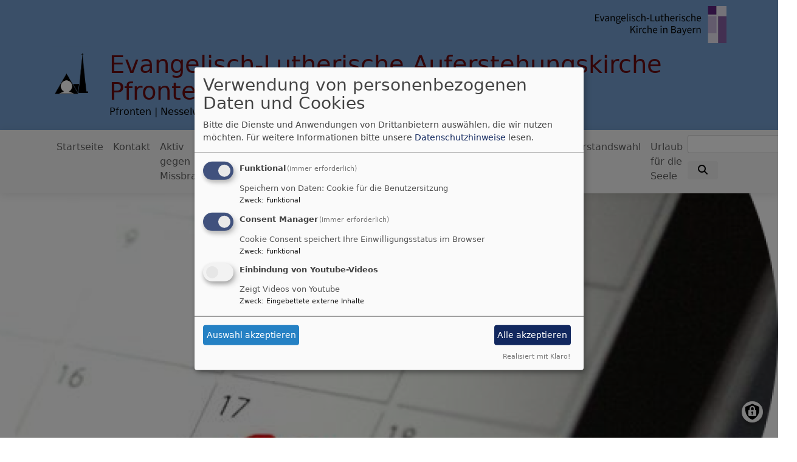

--- FILE ---
content_type: text/html; charset=UTF-8
request_url: https://www.evangelisch-pfronten.com/termine
body_size: 9757
content:
<!DOCTYPE html>
<html lang="de" dir="ltr" prefix="content: http://purl.org/rss/1.0/modules/content/  dc: http://purl.org/dc/terms/  foaf: http://xmlns.com/foaf/0.1/  og: http://ogp.me/ns#  rdfs: http://www.w3.org/2000/01/rdf-schema#  schema: http://schema.org/  sioc: http://rdfs.org/sioc/ns#  sioct: http://rdfs.org/sioc/types#  skos: http://www.w3.org/2004/02/skos/core#  xsd: http://www.w3.org/2001/XMLSchema# ">
  <head>
    <meta charset="utf-8" />
<noscript><style>form.antibot * :not(.antibot-message) { display: none !important; }</style>
</noscript><meta name="description" content="Anstehende Termine unserer Kirchengemeinde finden Sie hier" />
<meta property="og:url" content="https://www.evangelisch-pfronten.com/termine" />
<meta property="og:title" content="Termine" />
<meta property="og:description" content="Anstehende Termine unserer Kirchengemeinde finden Sie hier" />
<meta property="og:image" content="https://www.evangelisch-pfronten.com/sites/evangelisch-pfronten.com/files/styles/max_1300x1300/public/media/img/termine.png?itok=W0a5lBUk" />
<meta name="Generator" content="Drupal 10 (https://www.drupal.org)" />
<meta name="MobileOptimized" content="width" />
<meta name="HandheldFriendly" content="true" />
<meta name="viewport" content="width=device-width, initial-scale=1.0" />
<link rel="canonical" href="https://www.evangelisch-pfronten.com/termine" />
<link rel="shortlink" href="https://www.evangelisch-pfronten.com/node/72" />

    <title>Termine | Evangelisch-Lutherische Auferstehungskirche Pfronten</title>
    <link rel="stylesheet" media="all" href="/sites/evangelisch-pfronten.com/files/css/css_Mc3kzimK7PLq9TsstiV97TbHcAGcPSYr-oiYPp6OX80.css?delta=0&amp;language=de&amp;theme=vk_blockly&amp;include=eJxNjG0OhCAQQy_EypHMCFVYB4YMYPT2y5rsx5-2eWmeExZd5LQeK3VuxonCeu2FeKInnQYH5Q0cqwuYGzTFDLtGHhN-4GZ2JhV75_9-yAHV6GEKKW1KJdSP-UemnktfhifAm3rVhmQXqjDHPr_bOklFMnKrN2JxO1_fSwAXqE3wkV73oU-1" />
<link rel="stylesheet" media="all" href="/sites/evangelisch-pfronten.com/files/css/css_LWutVn63JNehXlmRccH3-zID6DniJkkn2Z2gWFGqJfU.css?delta=1&amp;language=de&amp;theme=vk_blockly&amp;include=eJxNjG0OhCAQQy_EypHMCFVYB4YMYPT2y5rsx5-2eWmeExZd5LQeK3VuxonCeu2FeKInnQYH5Q0cqwuYGzTFDLtGHhN-4GZ2JhV75_9-yAHV6GEKKW1KJdSP-UemnktfhifAm3rVhmQXqjDHPr_bOklFMnKrN2JxO1_fSwAXqE3wkV73oU-1" />

      
      <link rel="stylesheet" href="https://www.evangelisch-pfronten.com/sites/evangelisch-pfronten.com/files/theme/vk_blockly_custom.css" />
      <script src="/libraries/klaro/dist/klaro-no-translations-no-css.js?t940u0" defer id="klaro-js"></script>

  </head>
  <body class="path-node page-node-type-page">
        <a href="#main-content" class="visually-hidden focusable skip-link">
      Direkt zum Inhalt
    </a>
    
      <div class="dialog-off-canvas-main-canvas" data-off-canvas-main-canvas>
    <div class="layout-container">
<div id="debug">Debug: </div>
        <header role="banner" id="vk_blockly_header">


    
    
    <div class="container">
        <div class="row">
                                        <div class="col" id="elkb_balkenkreuz_rechts"><img src="/themes/custom/vk_blockly/images/rechts_elkbzeichen.png" alt="Logo Evangelisch-Lutherische Kirche in Bayern" class="img-fluid" /></div>
                    </div>
        <div class="row">


                                                <div class="col-sm-1">
                        <a href="/" title="Startseite" rel="home">
                            <img src="/sites/evangelisch-pfronten.com/files/Logo%20Auferstehungskirche%20Pfronten%20ohne%20Hintergrund_1.png" alt="Startseite" class="img-fluid site-logo" />
                        </a>
                    </div>
                                                <div class="col-sm-11 site-and-slogan">
                    <div class="site-name align-middle"><a href="/" title="Startseite" rel="home">Evangelisch-Lutherische Auferstehungskirche Pfronten</a></div>

                                            <div class="site-slogan">Pfronten | Nesselwang | Seeg | Rückholz | Eisenberg | Zell | Kirche im Urlaub</div>
                                        </div>
                            

            

        </div>
    </div>



    </header>

    
    

<nav role="navigation" aria-labelledby="block-vk-blockly-main-menu-menu" id="block-vk-blockly-main-menu" class="navbar navbar-toggleable-md navbar-light nav-bg container-fluid sticky-top">
<div class="container">

                        
    <h2 class="visually-hidden" id="block-vk-blockly-main-menu-menu">Hauptnavigation</h2>
    


       


    <button class="navbar-toggler navbar-toggler-left" type="button" data-toggle="collapse" data-target="#navbarSupportedContent" aria-controls="navbarSupportedContent" aria-expanded="false" aria-label="Toggle navigation">
        <span class="navbar-toggler-icon"></span>
    </button>
    <a class="navbar-brand" href="#">&nbsp;</a>
    <div class="collapse navbar-collapse col" id="navbarSupportedContent">
        <ul block="menu" class="navbar-nav mr-auto">                                                                                 <li class="nav-item">

                                            <a href="/" class="nav-link" data-drupal-link-system-path="&lt;front&gt;">Startseite</a>
                    
                </li>
                                                                                <li class="nav-item">

                                            <a href="/wir-sind-fuer-sie-da" class="nav-link" data-drupal-link-system-path="node/57">Kontakt</a>
                    
                </li>
                                                                                <li class="nav-item">

                                            <a href="/aktiv-gegen-missbrauch" class="nav-link" data-drupal-link-system-path="node/82">Aktiv gegen Missbrauch</a>
                    
                </li>
                                                                                <li class="nav-item">

                                            <a href="/lebensbegleitung" class="nav-link" data-drupal-link-system-path="node/63">Lebensbegleitung</a>
                    
                </li>
                                                                                <li class="nav-item">

                                            <a href="/lebendige-gemeinde" class="nav-link" data-drupal-link-system-path="node/73">Lebendige Gemeinde</a>
                    
                </li>
                                                                                <li class="nav-item">

                                            <a href="/organisation-und-gebaeude" class="nav-link" data-drupal-link-system-path="node/71">Organisation und Gebäude</a>
                    
                </li>
                                                                                <li class="nav-item">

                                            <a href="/gemeindebrief-kontakt" class="nav-link" data-drupal-link-system-path="node/79">Gemeindebrief KONTAKT</a>
                    
                </li>
                                                                                <li class="nav-item">

                                            <a href="/kirchenvorstandswahl-2024" class="nav-link" data-drupal-link-system-path="node/81">Kirchenvorstandswahl 2024</a>
                    
                </li>
                                                                                <li class="nav-item">

                                            <a href="/urlaub-fuer-die-seele" class="nav-link" data-drupal-link-system-path="node/77">Urlaub für die Seele</a>
                    
                </li>
                    </ul>
        <!-- Form-id: search_block_form -->
<form class="search-block-form form-inline my-2 my-lg-0" data-drupal-selector="search-block-form" action="/search/node" method="get" id="search-block-form" accept-charset="UTF-8">
  <div class="js-form-item form-item js-form-type-search form-item-keys js-form-item-keys form-no-label">
      <label for="edit-keys" class="visually-hidden">Suche</label>
        <input title="Geben Sie die Begriffe ein, nach denen Sie suchen." class="form-control mr-sm-2 form-search" data-drupal-selector="edit-keys" type="search" id="edit-keys" name="keys" value="" size="15" maxlength="128" />

        </div>
<button type="submit" class="my-sm-0 btn form-submit" data-drupal-selector="edit-search"><i class="fas fa-search"></i></button>
<div data-drupal-selector="edit-actions" class="form-actions js-form-wrapper form-wrapper" id="edit-actions--2"></div>

</form>


    </div>






    </div>
</nav>



                                    <div id="vk_blockly_headerimg">
                <img class="img-fluid" src="https://www.evangelisch-pfronten.com/sites/evangelisch-pfronten.com/files/styles/banner_1400x500/public/media/img/termine.png?itok=916tnnFN" style="width:100%;" title="Termine; &copy;: " alt="Termine"/>
            </div>
                

  <main role="main">
    <a id="main-content" tabindex="-1"></a>      
    



<!-- system_breadcrumb_block Region: pagetop_first - Block-ID: vk_blockly_breadcrumbs -->
<div class="container"><div class="row">

                    
<div id="block-vk-blockly-breadcrumbs" class="col paragraph-block align-items-stretch system_breadcrumb_block">
  
    
          <ol class="breadcrumb">
                    <li >
                                    <a href="/">Startseite</a>
                            </li>
                    <li >
                                    Termine
                            </li>
            </ol>

  </div>

  </div></div>
<div data-drupal-messages-fallback class="hidden"></div>



    <!--div class="layout-content"-->
        
    



<!-- page_title_block Region: content - Block-ID: vk_blockly_page_title -->
<div class="container"><div class="row">

                    
<div id="block-vk-blockly-page-title" class="col paragraph-block align-items-stretch page_title_block">
  
    
      
  <h1><span property="schema:name">Termine</span>
</h1>


  </div>

  </div></div>


<!-- system_main_block Region: content - Block-ID: vk_blockly_content -->
<!-- noNodePage:  -->
        <div id="block-vk-blockly-content" class="system_main_block">
            
                        
                            
<article data-history-node-id="72" about="/termine" typeof="schema:WebPage" class="node node--type-page node--view-mode-full">

  
      <span property="schema:name" content="Termine" class="hidden"></span>


  
  <div class="node__content">
    <div class="container"><div class="row"><div class="col vk_blockly_node_body">
                        <p>Anstehende Termine unserer Kirchengemeinde finden Sie hier</p>

                    </div>
    </div>
</div>  
              <div class="container">
    <div class="row">

                      



<!-- et_filteredlist Region:  - Block-ID: evangelischeterminelistemitfilter -->

                
<div id="block-evangelischeterminelistemitfilter" class="et_filteredlist">
  
      <h2 class="col">Evangelische-Termine Liste mit Filter</h2>
    
      <div class="container etfilteredlistform">
<!-- Form-id: et_filter_form -->
<form class="et-filter-form" data-drupal-selector="et-filter-form" action="/termine" method="post" id="et-filter-form" accept-charset="UTF-8">
  <div class="row et_search_row_wrapper"><div class="col"><div class="input-group"><div class="js-form-item form-item js-form-type-textfield form-item-et-q js-form-item-et-q form-no-label">
        <input class="form-control form-text" placeholder="Suchbegriff" data-drupal-selector="edit-et-q" type="text" id="edit-et-q" name="et_q" value="" size="30" maxlength="30" />

        </div>
<input data-drupal-selector="edit-search" type="submit" id="edit-search" name="op" value="Suchen" class="button js-form-submit form-submit btn btn-default" />
</div></div></div><details data-drupal-selector="edit-advanced" id="edit-advanced" class="js-form-wrapper form-wrapper">
  <summary role="button" aria-controls="edit-advanced" aria-expanded="false">Erweiterter Filter</summary>
  
  <div class="row row-first"><div class="col-sm-2 et_label">Auswahl</div><div class="col-sm-10"><div class="js-form-item form-item js-form-type-select form-item-highlight js-form-item-highlight form-no-label">
        <select class="custom-select form-select" data-drupal-selector="edit-highlight" id="edit-highlight" name="highlight"><option value="all" selected="selected">alle Veranstaltungen</option><option value="high">nur Highlights</option></select>
        </div>
</div></div><div class="row"><div class="col-sm-2 et_label">Kategorie</div><div class="col-sm-10"><div class="js-form-item form-item js-form-type-select form-item-eventtype js-form-item-eventtype form-no-label">
        <select class="custom-select form-select" data-drupal-selector="edit-eventtype" id="edit-eventtype" name="eventtype"><option value="all" selected="selected">alle</option><option value="1">Gottesdienste</option><option value="2">Gruppen / Kreise</option><option value="3">Fortbildungen / Seminare / Vorträge</option><option value="4">Konzerte / Theater / Musik</option><option value="5">Freizeiten / Reisen</option><option value="6">Ausstellungen / Kunst</option><option value="10">Meditation / spirituelle Angebote</option><option value="7">Feste / Feiern</option><option value="8">Sport/Spiel</option><option value="9">Sonstiges</option><option value="-1">alle, außer Gottesdienste</option><option value="-2">alle, außer Gruppen / Kreise</option><option value="-3">alle, außer Fortbildungen / Seminare / Vorträge</option><option value="-4">alle, außer Konzerte / Theater / Musik</option><option value="-5">alle, außer Freizeiten / Reisen</option><option value="-6">alle, außer Ausstellungen / Kunst</option><option value="-10">alle, außer Meditation / spirituelle Angebote</option><option value="-7">alle, außer Feste / Feiern</option><option value="-8">alle, außer Sport/Spiel</option><option value="-9">alle, außer Sonstiges</option></select>
        </div>
</div></div><div class="row"><div class="col-sm-2 et_label">Zielgruppe</div><div class="col-sm-10"><div class="js-form-item form-item js-form-type-select form-item-people js-form-item-people form-no-label">
        <select class="custom-select form-select" data-drupal-selector="edit-people" id="edit-people" name="people"><option value="all" selected="selected">Alle</option><option value="5">Kinder</option><option value="40">Konfirmanden</option><option value="10">Jugendliche</option><option value="15">Junge Erwachsene</option><option value="16">Frauen</option><option value="17">Männer</option><option value="20">Familien</option><option value="25">Erwachsene</option><option value="30">Senioren</option><option value="35">besondere Zielgruppe</option></select>
        </div>
</div></div><div class="row et_search_row_wrapper"><div class="col-sm-2 et_label">Datum</div><div class="col-sm-10"><div class="input-group"><div class="js-form-item form-item js-form-type-date form-item-date js-form-item-date form-no-label">
        <input type="date" data-drupal-selector="edit-date" id="edit-date" name="date" value="" size="12" class="form-date" />

        </div>
<input data-drupal-selector="edit-searchdate" type="submit" id="edit-searchdate" name="op" value="Los" class="button js-form-submit form-submit btn btn-default" />
</div></div></div>
  
</details>
<input id="pageID" data-drupal-selector="edit-pageid" type="hidden" name="pageID" value="1" />
<input autocomplete="off" data-drupal-selector="form-8vgxlvucuhzsxu5ajb4tbilrob87wx4xn2nk311gxns" type="hidden" name="form_build_id" value="form-8vgxlVucUHzSxu5AjB4TBILRob87wX4xn2nK311GxNs" />
<input data-drupal-selector="edit-et-filter-form" type="hidden" name="form_id" value="et_filter_form" />
<div data-drupal-selector="edit-actions" class="form-actions js-form-wrapper form-wrapper" id="edit-actions"><input class="visually-hidden button button--primary js-form-submit form-submit btn btn-default" data-drupal-selector="edit-submit" type="submit" id="edit-submit" name="etform-submit" value="Filter anwenden" />
</div>

</form>


</div>
<div class="colorbox-container">
  <div  id="etmore-ajax-wrapper">
    <div class="container" id="etmore-ajax-wrapper">

    
    <div class="et_vera_wrapper row ">
        <div class="col-sm-3">
            <div class="et_vera_img"><a href="https://www.evangelische-termine.de/detail-bt?ID=7838590" class="colorbox-load img-responsive"><img src="//www.evangelische-termine.de/Upload2/103c05e14b3ba901162c426d2c42dc.png" /></a></div>
        </div>        <div class="col-sm-8">
            <div class="et_vera_datum">Di, 20.1. 19:15 Uhr</div>
            <div class="et_vera_title"><a href="https://www.evangelische-termine.de/detail-bt?ID=7838590" class="colorbox-load">Ökum. Gottesdienst zur Woche der Einheit der Christen</a></div>
                        <div class="et_vera_descr"></div>
            <div class="et_vera_person"></div>
            <div class="et_vera_place"><span class="et_vera_city">Eisenberg, Zell</span> <span class="et_vera_placename">kath. Kirche St. Moritz, Zell</span></div>
                    </div>
        <div class="col-sm-1 et_serviceicons">
            <a href="https://www.evangelische-termine.de/ical-7838590" title="In den Kalender eintragen"><i class="fa fa-calendar"></i></a>
                    </div>
    </div>
    <div class="et_vera_wrapper row ">
        <div class="col-sm-3">
            <div class="et_vera_img"><a href="https://www.evangelische-termine.de/detail-bt?ID=7766696" class="colorbox-load img-responsive"><img src="//www.evangelische-termine.de/Upload2/5808f304bfa10113d9a1023d2a756e.png" /></a></div>
        </div>        <div class="col-sm-8">
            <div class="et_vera_datum">Di, 20.1. 20 Uhr</div>
            <div class="et_vera_title"><a href="https://www.evangelische-termine.de/detail-bt?ID=7766696" class="colorbox-load">Kirchenchorprobe</a></div>
            <div class="et_teaser_subtitle">Gestaltung des ökum. Gottesdienstes um 19.15h in Zell geplant...</div>            <div class="et_vera_descr"></div>
            <div class="et_vera_person"></div>
            <div class="et_vera_place"><span class="et_vera_city">Pfronten</span> <span class="et_vera_placename">Evang.-luth. Auferstehungskirche, Pfronten</span></div>
                    </div>
        <div class="col-sm-1 et_serviceicons">
            <a href="https://www.evangelische-termine.de/ical-7766696" title="In den Kalender eintragen"><i class="fa fa-calendar"></i></a>
            <a href="https://maps.google.com/?q=47.580303669972,10.559298992157" target="_blank" title="In Google-Maps ansehen"><i class="fa fa-map-marker"></i></a>        </div>
    </div>
    <div class="et_vera_wrapper row ">
        <div class="col-sm-3">
            <div class="et_vera_img"><a href="https://www.evangelische-termine.de/detail-bt?ID=7874343" class="colorbox-load img-responsive"><img src="//www.evangelische-termine.de/bundles/vket/images/placeholder.png" /></a></div>
        </div>        <div class="col-sm-8">
            <div class="et_vera_datum">Mi, 21.1. 16 Uhr</div>
            <div class="et_vera_title"><a href="https://www.evangelische-termine.de/detail-bt?ID=7874343" class="colorbox-load">Gemeindeaufbau-Ausschuss</a></div>
            <div class="et_teaser_subtitle">offen für alle Interessierten</div>            <div class="et_vera_descr"></div>
            <div class="et_vera_person"></div>
            <div class="et_vera_place"><span class="et_vera_city">Pfronten</span> <span class="et_vera_placename">Evang.-luth. Auferstehungskirche, Pfronten</span></div>
                    </div>
        <div class="col-sm-1 et_serviceicons">
            <a href="https://www.evangelische-termine.de/ical-7874343" title="In den Kalender eintragen"><i class="fa fa-calendar"></i></a>
            <a href="https://maps.google.com/?q=47.580303669972,10.559298992157" target="_blank" title="In Google-Maps ansehen"><i class="fa fa-map-marker"></i></a>        </div>
    </div>
    <div class="et_vera_wrapper row ">
        <div class="col-sm-3">
            <div class="et_vera_img"><a href="https://www.evangelische-termine.de/detail-bt?ID=7827272" class="colorbox-load img-responsive"><img src="//www.evangelische-termine.de/bundles/vket/images/placeholder.png" /></a></div>
        </div>        <div class="col-sm-8">
            <div class="et_vera_datum">Mi, 21.1. 18:30 Uhr</div>
            <div class="et_vera_title"><a href="https://www.evangelische-termine.de/detail-bt?ID=7827272" class="colorbox-load">Organisten Treff</a></div>
                        <div class="et_vera_descr"></div>
            <div class="et_vera_person"></div>
            <div class="et_vera_place"><span class="et_vera_city">Pfronten</span> <span class="et_vera_placename">Evang.-luth. Auferstehungskirche, Pfronten</span></div>
                    </div>
        <div class="col-sm-1 et_serviceicons">
            <a href="https://www.evangelische-termine.de/ical-7827272" title="In den Kalender eintragen"><i class="fa fa-calendar"></i></a>
            <a href="https://maps.google.com/?q=47.580303669972,10.559298992157" target="_blank" title="In Google-Maps ansehen"><i class="fa fa-map-marker"></i></a>        </div>
    </div>
    <div class="et_vera_wrapper row ">
        <div class="col-sm-3">
            <div class="et_vera_img"><a href="https://www.evangelische-termine.de/detail-bt?ID=7766667" class="colorbox-load img-responsive"><img src="//www.evangelische-termine.de/Upload2/ae6a556e215e4bc5f5691cf5632dca.png" /></a></div>
        </div>        <div class="col-sm-8">
            <div class="et_vera_datum">Mi, 21.1. 19:30 Uhr</div>
            <div class="et_vera_title"><a href="https://www.evangelische-termine.de/detail-bt?ID=7766667" class="colorbox-load">Posaunenchorprobe</a></div>
                        <div class="et_vera_descr"></div>
            <div class="et_vera_person"></div>
            <div class="et_vera_place"><span class="et_vera_city">Pfronten</span> <span class="et_vera_placename">Evang.-luth. Auferstehungskirche, Pfronten</span></div>
                    </div>
        <div class="col-sm-1 et_serviceicons">
            <a href="https://www.evangelische-termine.de/ical-7766667" title="In den Kalender eintragen"><i class="fa fa-calendar"></i></a>
            <a href="https://maps.google.com/?q=47.580303669972,10.559298992157" target="_blank" title="In Google-Maps ansehen"><i class="fa fa-map-marker"></i></a>        </div>
    </div>
    <div class="et_vera_wrapper row ">
        <div class="col-sm-3">
            <div class="et_vera_img"><a href="https://www.evangelische-termine.de/detail-bt?ID=7766756" class="colorbox-load img-responsive"><img src="//www.evangelische-termine.de/Upload2/6ccae284d6c3678693a64f13a83ada.png" /></a></div>
        </div>        <div class="col-sm-8">
            <div class="et_vera_datum">Do, 22.1. 10 Uhr</div>
            <div class="et_vera_title"><a href="https://www.evangelische-termine.de/detail-bt?ID=7766756" class="colorbox-load">Espresso-Seminar:  Ankommen bei Kaffee etc. , Impuls, Austausch</a></div>
            <div class="et_teaser_subtitle">Thema Jahreslosung 2026 &quot;Gott spricht: Siehe, ich mache alles neu!&quot;, Offb.21,5</div>            <div class="et_vera_descr">sich locker begegnen, Ankommen bei Kaffee, Tee, Obst &amp; kleinen Leckereien, Thema</div>
            <div class="et_vera_person">Pfarrer Andreas Liedtke</div>
            <div class="et_vera_place"><span class="et_vera_city">Pfronten</span> <span class="et_vera_placename">Evang.-luth. Auferstehungskirche, Pfronten</span></div>
                    </div>
        <div class="col-sm-1 et_serviceicons">
            <a href="https://www.evangelische-termine.de/ical-7766756" title="In den Kalender eintragen"><i class="fa fa-calendar"></i></a>
            <a href="https://maps.google.com/?q=47.580303669972,10.559298992157" target="_blank" title="In Google-Maps ansehen"><i class="fa fa-map-marker"></i></a>        </div>
    </div>
    <div class="et_vera_wrapper row ">
        <div class="col-sm-3">
            <div class="et_vera_img"><a href="https://www.evangelische-termine.de/detail-bt?ID=7766628" class="colorbox-load img-responsive"><img src="//www.evangelische-termine.de/Upload2/e7fdcb800f7894479951d8a874997d.png" /></a></div>
        </div>        <div class="col-sm-8">
            <div class="et_vera_datum">Do, 22.1. 14-17 Uhr</div>
            <div class="et_vera_title"><a href="https://www.evangelische-termine.de/detail-bt?ID=7766628" class="colorbox-load">Spielenachmittag</a></div>
                        <div class="et_vera_descr"></div>
            <div class="et_vera_person"></div>
            <div class="et_vera_place"><span class="et_vera_city">Pfronten</span> <span class="et_vera_placename">Evang.-luth. Auferstehungskirche, Pfronten</span></div>
                    </div>
        <div class="col-sm-1 et_serviceicons">
            <a href="https://www.evangelische-termine.de/ical-7766628" title="In den Kalender eintragen"><i class="fa fa-calendar"></i></a>
            <a href="https://maps.google.com/?q=47.580303669972,10.559298992157" target="_blank" title="In Google-Maps ansehen"><i class="fa fa-map-marker"></i></a>        </div>
    </div>
    <div class="et_vera_wrapper row ">
        <div class="col-sm-3">
            <div class="et_vera_img"><a href="https://www.evangelische-termine.de/detail-bt?ID=7810095" class="colorbox-load img-responsive"><img src="//www.evangelische-termine.de/Upload2/e4855d246dd9cadd101d0e5f0e8a29.png" /></a></div>
        </div>        <div class="col-sm-8">
            <div class="et_vera_datum">Sa, 24.1. 16-18 Uhr</div>
            <div class="et_vera_title"><a href="https://www.evangelische-termine.de/detail-bt?ID=7810095" class="colorbox-load">Internationale Teestube</a></div>
            <div class="et_teaser_subtitle">über Asylkreis, geselliges Beisammensein</div>            <div class="et_vera_descr"></div>
            <div class="et_vera_person"></div>
            <div class="et_vera_place"><span class="et_vera_city">Pfronten</span> <span class="et_vera_placename">Evang.-luth. Auferstehungskirche, Pfronten</span></div>
                    </div>
        <div class="col-sm-1 et_serviceicons">
            <a href="https://www.evangelische-termine.de/ical-7810095" title="In den Kalender eintragen"><i class="fa fa-calendar"></i></a>
            <a href="https://maps.google.com/?q=47.580303669972,10.559298992157" target="_blank" title="In Google-Maps ansehen"><i class="fa fa-map-marker"></i></a>        </div>
    </div>
    <div class="et_vera_wrapper row ">
        <div class="col-sm-3">
            <div class="et_vera_img"><a href="https://www.evangelische-termine.de/detail-bt?ID=7850530" class="colorbox-load img-responsive"><img src="//www.evangelische-termine.de/Upload2/180667470d4884f6b8675b01e422b2.png" /></a></div>
        </div>        <div class="col-sm-8">
            <div class="et_vera_datum">Sa, 24.1. 17 Uhr</div>
            <div class="et_vera_title"><a href="https://www.evangelische-termine.de/detail-bt?ID=7850530" class="colorbox-load">Einweihungsfeierlichkeit (neuer Urnenschrein)</a></div>
            <div class="et_teaser_subtitle">Kapelle am Friedhof, musikal. Gestaltung Ensemble 108</div>            <div class="et_vera_descr"></div>
            <div class="et_vera_person"></div>
            <div class="et_vera_place"><span class="et_vera_city">Pfronten</span> <span class="et_vera_placename">ev.-luth. Kapelle am Friedhof, Pfronten-Berg</span></div>
                    </div>
        <div class="col-sm-1 et_serviceicons">
            <a href="https://www.evangelische-termine.de/ical-7850530" title="In den Kalender eintragen"><i class="fa fa-calendar"></i></a>
                    </div>
    </div>
    <div class="et_vera_wrapper row ">
        <div class="col-sm-3">
            <div class="et_vera_img"><a href="https://www.evangelische-termine.de/detail-bt?ID=7766725" class="colorbox-load img-responsive"><img src="//www.evangelische-termine.de/Upload2/c13381c763052a83c213a31a897efd.png" /></a></div>
        </div>        <div class="col-sm-8">
            <div class="et_vera_datum">So, 25.1. 9:30 Uhr</div>
            <div class="et_vera_title"><a href="https://www.evangelische-termine.de/detail-bt?ID=7766725" class="colorbox-load">Gottesdienst</a></div>
                        <div class="et_vera_descr"></div>
            <div class="et_vera_person"></div>
            <div class="et_vera_place"><span class="et_vera_city">Pfronten</span> <span class="et_vera_placename">Evang.-luth. Auferstehungskirche, Pfronten</span></div>
                    </div>
        <div class="col-sm-1 et_serviceicons">
            <a href="https://www.evangelische-termine.de/ical-7766725" title="In den Kalender eintragen"><i class="fa fa-calendar"></i></a>
            <a href="https://maps.google.com/?q=47.580303669972,10.559298992157" target="_blank" title="In Google-Maps ansehen"><i class="fa fa-map-marker"></i></a>        </div>
    </div>
    <div class="et_vera_wrapper row ">
        <div class="col-sm-3">
            <div class="et_vera_img"><a href="https://www.evangelische-termine.de/detail-bt?ID=7665154" class="colorbox-load img-responsive"><img src="//www.evangelische-termine.de/bundles/vket/images/placeholder.png" /></a></div>
        </div>        <div class="col-sm-8">
            <div class="et_vera_datum">So, 25.1. 9:30-15 Uhr</div>
            <div class="et_vera_title"><a href="https://www.evangelische-termine.de/detail-bt?ID=7665154" class="colorbox-load">Konfi-Tag</a></div>
            <div class="et_teaser_subtitle">Konfi-Tag, in Pfronten, beginnend mit GD, incl. Mittagessen</div>            <div class="et_vera_descr"></div>
            <div class="et_vera_person"></div>
            <div class="et_vera_place"><span class="et_vera_city">Pfronten</span> <span class="et_vera_placename">Evang.-luth. Auferstehungskirche, Pfronten</span></div>
                    </div>
        <div class="col-sm-1 et_serviceicons">
            <a href="https://www.evangelische-termine.de/ical-7665154" title="In den Kalender eintragen"><i class="fa fa-calendar"></i></a>
            <a href="https://maps.google.com/?q=47.580303669972,10.559298992157" target="_blank" title="In Google-Maps ansehen"><i class="fa fa-map-marker"></i></a>        </div>
    </div>
    <div class="et_vera_wrapper row ">
        <div class="col-sm-3">
            <div class="et_vera_img"><a href="https://www.evangelische-termine.de/detail-bt?ID=7835906" class="colorbox-load img-responsive"><img src="//www.evangelische-termine.de/bundles/vket/images/placeholder.png" /></a></div>
        </div>        <div class="col-sm-8">
            <div class="et_vera_datum">Mo, 26.1. 19:30 Uhr</div>
            <div class="et_vera_title"><a href="https://www.evangelische-termine.de/detail-bt?ID=7835906" class="colorbox-load">GOTTIME Vorbereitung</a></div>
            <div class="et_teaser_subtitle">Turmzimmer (Ersatztermin)</div>            <div class="et_vera_descr"></div>
            <div class="et_vera_person"></div>
            <div class="et_vera_place"><span class="et_vera_city">Pfronten</span> <span class="et_vera_placename">Evang.-luth. Auferstehungskirche, Pfronten</span></div>
                    </div>
        <div class="col-sm-1 et_serviceicons">
            <a href="https://www.evangelische-termine.de/ical-7835906" title="In den Kalender eintragen"><i class="fa fa-calendar"></i></a>
            <a href="https://maps.google.com/?q=47.580303669972,10.559298992157" target="_blank" title="In Google-Maps ansehen"><i class="fa fa-map-marker"></i></a>        </div>
    </div>
    <div class="et_vera_wrapper row ">
        <div class="col-sm-3">
            <div class="et_vera_img"><a href="https://www.evangelische-termine.de/detail-bt?ID=7827277" class="colorbox-load img-responsive"><img src="//www.evangelische-termine.de/Upload2/1bf5814f1ca8a13d871f573a13d7ab.png" /></a></div>
        </div>        <div class="col-sm-8">
            <div class="et_vera_datum">Di, 27.1. 19:30 Uhr</div>
            <div class="et_vera_title"><a href="https://www.evangelische-termine.de/detail-bt?ID=7827277" class="colorbox-load">Kirchenvorstandssitzung</a></div>
                        <div class="et_vera_descr"></div>
            <div class="et_vera_person"></div>
            <div class="et_vera_place"><span class="et_vera_city">Pfronten</span> <span class="et_vera_placename">Evang.-luth. Auferstehungskirche, Pfronten</span></div>
                    </div>
        <div class="col-sm-1 et_serviceicons">
            <a href="https://www.evangelische-termine.de/ical-7827277" title="In den Kalender eintragen"><i class="fa fa-calendar"></i></a>
            <a href="https://maps.google.com/?q=47.580303669972,10.559298992157" target="_blank" title="In Google-Maps ansehen"><i class="fa fa-map-marker"></i></a>        </div>
    </div>
    <div class="et_vera_wrapper row ">
        <div class="col-sm-3">
            <div class="et_vera_img"><a href="https://www.evangelische-termine.de/detail-bt?ID=7766697" class="colorbox-load img-responsive"><img src="//www.evangelische-termine.de/Upload2/5808f304bfa10113d9a1023d2a756e.png" /></a></div>
        </div>        <div class="col-sm-8">
            <div class="et_vera_datum">Di, 27.1. 20 Uhr</div>
            <div class="et_vera_title"><a href="https://www.evangelische-termine.de/detail-bt?ID=7766697" class="colorbox-load">Kirchenchorprobe</a></div>
                        <div class="et_vera_descr"></div>
            <div class="et_vera_person"></div>
            <div class="et_vera_place"><span class="et_vera_city">Pfronten</span> <span class="et_vera_placename">Evang.-luth. Auferstehungskirche, Pfronten</span></div>
                    </div>
        <div class="col-sm-1 et_serviceicons">
            <a href="https://www.evangelische-termine.de/ical-7766697" title="In den Kalender eintragen"><i class="fa fa-calendar"></i></a>
            <a href="https://maps.google.com/?q=47.580303669972,10.559298992157" target="_blank" title="In Google-Maps ansehen"><i class="fa fa-map-marker"></i></a>        </div>
    </div>
    <div class="et_vera_wrapper row ">
        <div class="col-sm-3">
            <div class="et_vera_img"><a href="https://www.evangelische-termine.de/detail-bt?ID=7766668" class="colorbox-load img-responsive"><img src="//www.evangelische-termine.de/Upload2/ae6a556e215e4bc5f5691cf5632dca.png" /></a></div>
        </div>        <div class="col-sm-8">
            <div class="et_vera_datum">Mi, 28.1. 19:30 Uhr</div>
            <div class="et_vera_title"><a href="https://www.evangelische-termine.de/detail-bt?ID=7766668" class="colorbox-load">Posaunenchorprobe</a></div>
                        <div class="et_vera_descr"></div>
            <div class="et_vera_person"></div>
            <div class="et_vera_place"><span class="et_vera_city">Pfronten</span> <span class="et_vera_placename">Evang.-luth. Auferstehungskirche, Pfronten</span></div>
                    </div>
        <div class="col-sm-1 et_serviceicons">
            <a href="https://www.evangelische-termine.de/ical-7766668" title="In den Kalender eintragen"><i class="fa fa-calendar"></i></a>
            <a href="https://maps.google.com/?q=47.580303669972,10.559298992157" target="_blank" title="In Google-Maps ansehen"><i class="fa fa-map-marker"></i></a>        </div>
    </div>
    <div class="et_vera_wrapper row ">
        <div class="col-sm-3">
            <div class="et_vera_img"><a href="https://www.evangelische-termine.de/detail-bt?ID=7766629" class="colorbox-load img-responsive"><img src="//www.evangelische-termine.de/Upload2/e7fdcb800f7894479951d8a874997d.png" /></a></div>
        </div>        <div class="col-sm-8">
            <div class="et_vera_datum">Do, 29.1. 14-17 Uhr</div>
            <div class="et_vera_title"><a href="https://www.evangelische-termine.de/detail-bt?ID=7766629" class="colorbox-load">Spielenachmittag</a></div>
                        <div class="et_vera_descr"></div>
            <div class="et_vera_person"></div>
            <div class="et_vera_place"><span class="et_vera_city">Pfronten</span> <span class="et_vera_placename">Evang.-luth. Auferstehungskirche, Pfronten</span></div>
                    </div>
        <div class="col-sm-1 et_serviceicons">
            <a href="https://www.evangelische-termine.de/ical-7766629" title="In den Kalender eintragen"><i class="fa fa-calendar"></i></a>
            <a href="https://maps.google.com/?q=47.580303669972,10.559298992157" target="_blank" title="In Google-Maps ansehen"><i class="fa fa-map-marker"></i></a>        </div>
    </div>
    <div class="et_vera_wrapper row ">
        <div class="col-sm-3">
            <div class="et_vera_img"><a href="https://www.evangelische-termine.de/detail-bt?ID=7766726" class="colorbox-load img-responsive"><img src="//www.evangelische-termine.de/Upload2/c13381c763052a83c213a31a897efd.png" /></a></div>
        </div>        <div class="col-sm-8">
            <div class="et_vera_datum">So, 1.2. 9:30 Uhr</div>
            <div class="et_vera_title"><a href="https://www.evangelische-termine.de/detail-bt?ID=7766726" class="colorbox-load">Gottesdienst</a></div>
                        <div class="et_vera_descr"></div>
            <div class="et_vera_person"></div>
            <div class="et_vera_place"><span class="et_vera_city">Pfronten</span> <span class="et_vera_placename">Evang.-luth. Auferstehungskirche, Pfronten</span></div>
                    </div>
        <div class="col-sm-1 et_serviceicons">
            <a href="https://www.evangelische-termine.de/ical-7766726" title="In den Kalender eintragen"><i class="fa fa-calendar"></i></a>
            <a href="https://maps.google.com/?q=47.580303669972,10.559298992157" target="_blank" title="In Google-Maps ansehen"><i class="fa fa-map-marker"></i></a>        </div>
    </div>
    <div class="et_vera_wrapper row ">
        <div class="col-sm-3">
            <div class="et_vera_img"><a href="https://www.evangelische-termine.de/detail-bt?ID=7835908" class="colorbox-load img-responsive"><img src="//www.evangelische-termine.de/bundles/vket/images/placeholder.png" /></a></div>
        </div>        <div class="col-sm-8">
            <div class="et_vera_datum">Mo, 2.2. 18 Uhr</div>
            <div class="et_vera_title"><a href="https://www.evangelische-termine.de/detail-bt?ID=7835908" class="colorbox-load">GOTTIME Vorbereitung</a></div>
            <div class="et_teaser_subtitle">1. Probe in der Kirche</div>            <div class="et_vera_descr"></div>
            <div class="et_vera_person"></div>
            <div class="et_vera_place"><span class="et_vera_city">Pfronten</span> <span class="et_vera_placename">Evang.-luth. Auferstehungskirche, Pfronten</span></div>
                    </div>
        <div class="col-sm-1 et_serviceicons">
            <a href="https://www.evangelische-termine.de/ical-7835908" title="In den Kalender eintragen"><i class="fa fa-calendar"></i></a>
            <a href="https://maps.google.com/?q=47.580303669972,10.559298992157" target="_blank" title="In Google-Maps ansehen"><i class="fa fa-map-marker"></i></a>        </div>
    </div>
    <div class="et_vera_wrapper row ">
        <div class="col-sm-3">
            <div class="et_vera_img"><a href="https://www.evangelische-termine.de/detail-bt?ID=7766698" class="colorbox-load img-responsive"><img src="//www.evangelische-termine.de/Upload2/5808f304bfa10113d9a1023d2a756e.png" /></a></div>
        </div>        <div class="col-sm-8">
            <div class="et_vera_datum">Di, 3.2. 20 Uhr</div>
            <div class="et_vera_title"><a href="https://www.evangelische-termine.de/detail-bt?ID=7766698" class="colorbox-load">Kirchenchorprobe</a></div>
                        <div class="et_vera_descr"></div>
            <div class="et_vera_person"></div>
            <div class="et_vera_place"><span class="et_vera_city">Pfronten</span> <span class="et_vera_placename">Evang.-luth. Auferstehungskirche, Pfronten</span></div>
                    </div>
        <div class="col-sm-1 et_serviceicons">
            <a href="https://www.evangelische-termine.de/ical-7766698" title="In den Kalender eintragen"><i class="fa fa-calendar"></i></a>
            <a href="https://maps.google.com/?q=47.580303669972,10.559298992157" target="_blank" title="In Google-Maps ansehen"><i class="fa fa-map-marker"></i></a>        </div>
    </div>
    <div class="et_vera_wrapper row ">
        <div class="col-sm-3">
            <div class="et_vera_img"><a href="https://www.evangelische-termine.de/detail-bt?ID=7658942" class="colorbox-load img-responsive"><img src="//www.evangelische-termine.de/Upload2/9ec32c9f37859c75c23941fc4f61ca.png" /></a></div>
        </div>        <div class="col-sm-8">
            <div class="et_vera_datum">Mi, 4.2. 17:30-19 Uhr</div>
            <div class="et_vera_title"><a href="https://www.evangelische-termine.de/detail-bt?ID=7658942" class="colorbox-load">Kontemplation - Stilles Gebet</a></div>
                        <div class="et_vera_descr">Einübung in die Kontemplation - Leitung Maria Klotz-Gängel, siehe ausführliche Beschreibung</div>
            <div class="et_vera_person"></div>
            <div class="et_vera_place"><span class="et_vera_city">Pfronten</span> <span class="et_vera_placename">Evang.-luth. Auferstehungskirche, Pfronten</span></div>
                    </div>
        <div class="col-sm-1 et_serviceicons">
            <a href="https://www.evangelische-termine.de/ical-7658942" title="In den Kalender eintragen"><i class="fa fa-calendar"></i></a>
            <a href="https://maps.google.com/?q=47.580303669972,10.559298992157" target="_blank" title="In Google-Maps ansehen"><i class="fa fa-map-marker"></i></a>        </div>
    </div>

    
  <div class="container" id="etresult-more-wrapper">
    <div class="row">
      <div class="col"><a id="button_show_more" class="btn btn-secondary" href="" style="width:100%;">Weitere Termine anzeigen</a></div>
    </div>
  </div>
  
<!-- Parameter: http://www.evangelische-termine.de/json?eventtype=all&amp;people=all&amp;et_q=&amp;highlight=all&amp;mysqldate=&amp;vid=740&amp;cha=&amp;place=&amp;person=&amp;ipm=&amp;itemsPerPage=20&amp;pageID=1&amp;encoding=utf8&amp; -->
</div>

  </div>
</div>

  </div>


      
    

    </div>
</div>

      
  <div class="container inlinelinks">
</div>

  </div>

</article>

                    </div>



    <!--/div-->
      <div class="container pagefooter">
          <div class="row">

                                                    </div>
      </div>
  </main>

  
    <footer role="contentinfo" id="vk_blockly_footer">
        
            <!--div class="container">
                <div class="row"><div class="col">
                        <div class="shariff" data-lang="de" data-orientation="horizontal"
                             data-services="[&quot;facebook&quot;,&quot;twitter&quot;,&quot;whatsapp&quot;,&quot;linkedIn&quot;]"
                             data-theme="grey"></div>
                    </div></div>
            </div-->
                <div class="container">
          <div class="row">
              
    <nav role="navigation" aria-labelledby="block-hauptnavigation-footer-menu" id="block-hauptnavigation-footer" class="col">
                        
    <h2 class="visually-hidden" id="block-hauptnavigation-footer-menu">Hauptnavigation</h2>
    

                        <ul class="menu">
                                <li class="menu-item">
                <a href="/" data-drupal-link-system-path="&lt;front&gt;">Startseite</a>
                            </li>
                                <li class="menu-item">
                <a href="/wir-sind-fuer-sie-da" data-drupal-link-system-path="node/57">Kontakt</a>
                            </li>
                                <li class="menu-item">
                <a href="/aktiv-gegen-missbrauch" data-drupal-link-system-path="node/82">Aktiv gegen Missbrauch</a>
                            </li>
                                <li class="menu-item">
                <a href="/lebensbegleitung" data-drupal-link-system-path="node/63">Lebensbegleitung</a>
                            </li>
                                <li class="menu-item">
                <a href="/lebendige-gemeinde" data-drupal-link-system-path="node/73">Lebendige Gemeinde</a>
                            </li>
                                <li class="menu-item">
                <a href="/organisation-und-gebaeude" data-drupal-link-system-path="node/71">Organisation und Gebäude</a>
                            </li>
                                <li class="menu-item">
                <a href="/gemeindebrief-kontakt" data-drupal-link-system-path="node/79">Gemeindebrief KONTAKT</a>
                            </li>
                                <li class="menu-item">
                <a href="/kirchenvorstandswahl-2024" data-drupal-link-system-path="node/81">Kirchenvorstandswahl 2024</a>
                            </li>
                                <li class="menu-item">
                <a href="/urlaub-fuer-die-seele" data-drupal-link-system-path="node/77">Urlaub für die Seele</a>
                            </li>
            </ul>
        


    </nav>
<nav role="navigation" aria-labelledby="block-vk-blockly-footer-menu" id="block-vk-blockly-footer" class="block block-menu navigation menu--footer col">
            
  <h2 class="visually-hidden" id="block-vk-blockly-footer-menu">Fußbereichsmenü</h2>
  

                      <ul class="menu">
                    <li class="menu-item">
        <a href="/impressum" data-drupal-link-system-path="node/12">Impressum</a>
              </li>
                <li class="menu-item">
        <a href="/contact" data-drupal-link-system-path="contact">Kontakt</a>
              </li>
                <li class="menu-item">
        <a href="/newsletter" data-drupal-link-system-path="node/52">Newsletter</a>
              </li>
                <li class="menu-item">
        <a href="/vkdatenschutz" title="Dynamische Datenchutzerklärung aus den Einstellungen der Seite" data-drupal-link-system-path="vkdatenschutz">Datenschutzerklärung</a>
              </li>
        </ul>
  


  </nav>
<nav role="navigation" aria-labelledby="block-vk-blockly-account-menu-menu" id="block-vk-blockly-account-menu" class="block block-menu navigation menu--account col">
            
  <h2 class="visually-hidden" id="block-vk-blockly-account-menu-menu">Benutzermenü</h2>
  

                      <ul class="menu">
                    <li class="menu-item">
        <a href="/user/login" data-drupal-link-system-path="user/login">Anmelden</a>
              </li>
        </ul>
  


  </nav>




          </div>
          <div class="row">
              <div class="col">
                  <div id="vk_copyright"><span class="align-bottom"><a href="http://www.vernetzte-kirche.de" target="_blank"><img src="/themes/custom/vk_base/images/Logo_vk_80.png" align="bottom" alt="Logo Vernetzte Kirche"></a></span></div>
              </div>
          </div>
      </div>

    </footer>
  
</div>
  </div>

    
    <script type="application/json" data-drupal-selector="drupal-settings-json">{"path":{"baseUrl":"\/","pathPrefix":"","currentPath":"node\/72","currentPathIsAdmin":false,"isFront":false,"currentLanguage":"de"},"pluralDelimiter":"\u0003","suppressDeprecationErrors":true,"ajaxPageState":{"libraries":"[base64]","theme":"vk_blockly","theme_token":null},"ajaxTrustedUrl":{"form_action_p_pvdeGsVG5zNF_XLGPTvYSKCf43t8qZYSwcfZl2uzM":true,"\/termine?ajax_form=1":true,"\/search\/node":true},"klaro":{"config":{"elementId":"klaro","storageMethod":"cookie","cookieName":"klaro","cookieExpiresAfterDays":180,"cookieDomain":"","groupByPurpose":false,"acceptAll":true,"hideDeclineAll":true,"hideLearnMore":false,"learnMoreAsButton":true,"additionalClass":" hide-consent-dialog-title learn-more-as-button klaro-theme-vk_blockly","disablePoweredBy":false,"htmlTexts":false,"autoFocus":true,"mustConsent":true,"privacyPolicy":"\/","lang":"de","services":[{"name":"cms","default":true,"title":"Funktional","description":"Speichern von Daten: Cookie f\u00fcr die Benutzersitzung","purposes":["cms"],"callbackCode":"","cookies":["^[SESS|SSESS]","",""],"required":true,"optOut":false,"onlyOnce":false,"contextualConsentOnly":false,"contextualConsentText":"","wrapperIdentifier":[],"translations":{"de":{"title":"Funktional"}}},{"name":"klaro","default":true,"title":"Consent Manager","description":"Cookie Consent speichert Ihre Einwilligungsstatus im Browser","purposes":["cms"],"callbackCode":"","cookies":[],"required":true,"optOut":false,"onlyOnce":false,"contextualConsentOnly":false,"contextualConsentText":"Consent Text...","wrapperIdentifier":[],"translations":{"de":{"title":"Consent Manager"}}},{"name":"video_youtube","default":false,"title":"Einbindung von Youtube-Videos","description":"Zeigt Videos von Youtube","purposes":["external_content"],"callbackCode":"","cookies":[],"required":false,"optOut":false,"onlyOnce":false,"contextualConsentOnly":true,"contextualConsentText":"Externe Videos (Youtube) anzeigen?","wrapperIdentifier":[],"translations":{"de":{"title":"Videos"}}}],"translations":{"de":{"consentModal":{"title":"Verwendung von personenbezogenen Daten und Cookies","description":"Bitte die Dienste und Anwendungen von Drittanbietern ausw\u00e4hlen, die wir nutzen m\u00f6chten.\n","privacyPolicy":{"name":"Datenschutzhinweise","text":"F\u00fcr weitere Informationen bitte unsere {privacyPolicy} lesen.\n"}},"consentNotice":{"title":"Verwendung von personenbezogenen Daten und Cookies","changeDescription":"Es gab \u00c4nderungen seit dem letzten Besuch und die Einwilligungen m\u00fcssen aktualisiert werden.","description":"Wir verwenden Cookies und verarbeiten personenbezogene Daten f\u00fcr die folgenden Zwecke: {purposes}.\n","learnMore":"Anpassen","privacyPolicy":{"name":"Datenschutzhinweise"}},"ok":"Akzeptieren","save":"Speichern","decline":"Ablehnen","close":"Schlie\u00dfen","acceptAll":"Alle akzeptieren","acceptSelected":"Auswahl akzeptieren","service":{"disableAll":{"title":"Alle Dienste umschalten","description":"Diesen Schalter nutzen, um alle Dienste zu aktivieren\/deaktivieren."},"optOut":{"title":"(Opt-Out)","description":"Dieser Dienst wird standardm\u00e4\u00dfig geladen (Opt-out m\u00f6glich)."},"required":{"title":"(immer erforderlich)","description":"Dieser Dienst ist immer erforderlich."},"purposes":"Zweck","purpose":"Zweck"},"contextualConsent":{"acceptAlways":"Immer","acceptOnce":"Ja (einmalig)","description":"Von {title} bereitgestellten externen Inhalt laden?"},"poweredBy":"Realisiert mit Klaro!","purposeItem":{"service":"Dienst","services":"Dienste"},"privacyPolicy":{"name":"Datenschutzhinweise","text":"F\u00fcr weitere Informationen bitte unsere {privacyPolicy} lesen.\n"},"purposes":{"cms":{"title":"Funktional","description":""},"advertising":{"title":"Werbung und Marketing","description":""},"analytics":{"title":"Analysen","description":""},"livechat":{"title":"Live-Chat","description":""},"security":{"title":"Sicherheit","description":""},"styling":{"title":"Styling","description":""},"external_content":{"title":"Eingebettete externe Inhalte","description":""}}}},"showNoticeTitle":true,"styling":{"theme":["light"]}},"dialog_mode":"manager","show_toggle_button":true,"toggle_button_icon":null,"show_close_button":true,"exclude_urls":[],"disable_urls":[]},"ajax":{"edit-submit":{"wrapper":"etmore-ajax-wrapper","callback":"::ajaxRebuildResult","effect":"fade","event":"mousedown","keypress":true,"prevent":"click","url":"\/termine?ajax_form=1","httpMethod":"POST","dialogType":"ajax","submit":{"_triggering_element_name":"etform-submit","_triggering_element_value":"Filter anwenden"}},"edit-searchdate":{"wrapper":"etmore-ajax-wrapper","callback":"::ajaxRebuildResult","effect":"fade","event":"mousedown","keypress":true,"prevent":"click","url":"\/termine?ajax_form=1","httpMethod":"POST","dialogType":"ajax","submit":{"_triggering_element_name":"etform-submit"}},"edit-people":{"wrapper":"etmore-ajax-wrapper","callback":"::ajaxRebuildResult","effect":"fade","event":"change","url":"\/termine?ajax_form=1","httpMethod":"POST","dialogType":"ajax","submit":{"_triggering_element_name":"etform-submit"}},"edit-eventtype":{"wrapper":"etmore-ajax-wrapper","callback":"::ajaxRebuildResult","effect":"fade","event":"change","url":"\/termine?ajax_form=1","httpMethod":"POST","dialogType":"ajax","submit":{"_triggering_element_name":"etform-submit"}},"edit-highlight":{"wrapper":"etmore-ajax-wrapper","callback":"::ajaxRebuildResult","effect":"fade","event":"change","url":"\/termine?ajax_form=1","httpMethod":"POST","dialogType":"ajax","submit":{"_triggering_element_name":"etform-submit"}},"edit-search":{"wrapper":"etmore-ajax-wrapper","callback":"::ajaxRebuildResult","effect":"fade","event":"mousedown","keypress":true,"prevent":"click","url":"\/termine?ajax_form=1","httpMethod":"POST","dialogType":"ajax","submit":{"_triggering_element_name":"etform-submit"}}},"user":{"uid":0,"permissionsHash":"2754be05f87c052836d0beb16e7b59b6a821f5ff5305ebdc5ea67c81bb31dfa4"}}</script>
<script src="/sites/evangelisch-pfronten.com/files/js/js_bOXGtcJYzIjwZLmG3H8A8sVLGkBSEhSTb7LGIHffupI.js?scope=footer&amp;delta=0&amp;language=de&amp;theme=vk_blockly&amp;include=eJxtjeEKgzAQg1-o2EcqZ41avfa6ayv69nM6hMH-BPKFJF5YtJfdDhipcTVeFHbQlok7Wmj_AV6YKRfcMKQKTSdeXg16dKNoNNgoTeBQ_Ax35jEkWP99-Z_edRfDpFRhViYVe6nZVtdTgf3IZVj8ysfjZ3CGPvtvfOJQiA"></script>

  </body>
</html>


--- FILE ---
content_type: text/css
request_url: https://www.evangelisch-pfronten.com/sites/evangelisch-pfronten.com/files/theme/vk_blockly_custom.css
body_size: 236
content:
#vk_blockly_header { background-color: #75a0d1} .site-name a, .site-name a:visited, .site-name a:hover {  color: #660b11;  text-decoration: none;  }  .site-slogan { color: #000000} a, a:hover, a:visited, a.page-link { color: #211aa3} .mega-dropdown-menu a.level1 { color: #000000 !important;} h1, h2, h3, h4, h5, h6 {color:#6b1538} .site-logo { border-radius:0px; } 